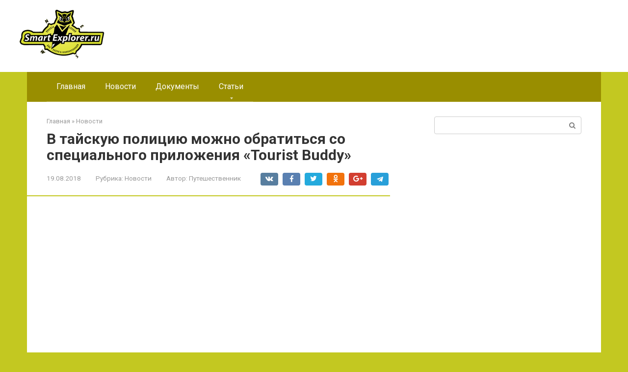

--- FILE ---
content_type: text/html; charset=utf-8
request_url: http://smartexplorer.ru/news/tourist/V-tayskuyu-politsiyu-mozhno-obratitsya-so-spetsialnogo-prilozheniya-Tourist-Buddy-/
body_size: 11260
content:
<!DOCTYPE html>
<html lang="ru-RU">
<head>
  <meta charset="UTF-8">
  <meta name="description" content="В Таиланде создано приложение для смартфонов, позволяющее туристам оперативно обратиться в полицию в случае необходимости – Tourist Buddy">
  <meta name="viewport" content="width=device-width, initial-scale=1">
  <title>В тайскую полицию можно обратиться со специального приложения «Tourist Buddy»</title>
  <link rel="canonical" href="/news/tourist/V-tayskuyu-politsiyu-mozhno-obratitsya-so-spetsialnogo-prilozheniya-Tourist-Buddy-/">
  <meta property="og:locale" content="ru_RU">
  <meta property="og:type" content="article">
  <meta property="og:title" content="В тайскую полицию можно обратиться со специального приложения «Tourist Buddy»">
  <meta property="og:description" content="В Таиланде создано приложение для смартфонов, позволяющее туристам оперативно обратиться в полицию в случае необходимости – Tourist Buddy">
  <meta property="og:url" content="https://smartexplorer.ru/news/tourist/V-tayskuyu-politsiyu-mozhno-obratitsya-so-spetsialnogo-prilozheniya-Tourist-Buddy-/">
  <meta property="og:site_name" content="Клуб ярких впечатлений">
  <meta property="article:section" content="Новости">
  <meta property="article:published_time" content="2018-08-19T00:16:49+03:00">
  <meta property="og:image" content="https://smartexplorer.ru/images/unidentified_women_police.jpg">
  <meta name="twitter:card" content="summary_large_image">
  <meta name="twitter:description" content="В Таиланде создано приложение для смартфонов, позволяющее туристам оперативно обратиться в полицию в случае необходимости – Tourist Buddy">
  <meta name="twitter:title" content="В тайскую полицию можно обратиться со специального приложения «Tourist Buddy»">
  <meta name="twitter:image" content="https://smartexplorer.ru/images/unidentified_women_police.jpg">
  <script type='application/ld+json' class='yoast-schema-graph yoast-schema-graph--main'>
  {"@context":"https://schema.org","@graph":[{"@type":["Person","Organization"],"@id":"https://smartexplorer.ru/#/schema/person/922c92b82635022ca1e967969108bdd0","name":"\u041f\u0443\u0442\u0435\u0448\u0435\u0441\u0442\u0432\u0435\u043d\u043d\u0438\u043a","logo":{"@id":"https://smartexplorer.ru/#personlogo"},"sameAs":[]},{"@type":"WebSite","@id":"https://smartexplorer.ru/#website","url":"https://smartexplorer.ru/","name":"\u041a\u043b\u0443\u0431 \u044f\u0440\u043a\u0438\u0445 \u0432\u043f\u0435\u0447\u0430\u0442\u043b\u0435\u043d\u0438\u0439","publisher":{"@id":"https://smartexplorer.ru/#/schema/person/922c92b82635022ca1e967969108bdd0"},"potentialAction":{"@type":"SearchAction","target":"https://smartexplorer.ru/?s={search_term_string}","query-input":"required name=search_term_string"}},{"@type":"ImageObject","@id":"https://smartexplorer.ru/news/tourist/V-tayskuyu-politsiyu-mozhno-obratitsya-so-spetsialnogo-prilozheniya-Tourist-Buddy-/#primaryimage","url":"/images/unidentified_women_police.jpg"},{"@type":"WebPage","@id":"https://smartexplorer.ru/news/tourist/V-tayskuyu-politsiyu-mozhno-obratitsya-so-spetsialnogo-prilozheniya-Tourist-Buddy-/#webpage","url":"https://smartexplorer.ru/news/tourist/V-tayskuyu-politsiyu-mozhno-obratitsya-so-spetsialnogo-prilozheniya-Tourist-Buddy-/","inLanguage":"ru-RU","name":"\u0412 \u0442\u0430\u0439\u0441\u043a\u0443\u044e \u043f\u043e\u043b\u0438\u0446\u0438\u044e \u043c\u043e\u0436\u043d\u043e \u043e\u0431\u0440\u0430\u0442\u0438\u0442\u044c\u0441\u044f \u0441\u043e \u0441\u043f\u0435\u0446\u0438\u0430\u043b\u044c\u043d\u043e\u0433\u043e \u043f\u0440\u0438\u043b\u043e\u0436\u0435\u043d\u0438\u044f \u00abTourist Buddy\u00bb","isPartOf":{"@id":"https://smartexplorer.ru/#website"},"primaryImageOfPage":{"@id":"https://smartexplorer.ru/news/tourist/V-tayskuyu-politsiyu-mozhno-obratitsya-so-spetsialnogo-prilozheniya-Tourist-Buddy-/#primaryimage"},"datePublished":"2018-08-19T00:16:49+03:00","dateModified":"2018-08-19T00:16:49+03:00","breadcrumb":{"@id":"https://smartexplorer.ru/news/tourist/V-tayskuyu-politsiyu-mozhno-obratitsya-so-spetsialnogo-prilozheniya-Tourist-Buddy-/#breadcrumb"}},{"@type":"BreadcrumbList","@id":"https://smartexplorer.ru/news/tourist/V-tayskuyu-politsiyu-mozhno-obratitsya-so-spetsialnogo-prilozheniya-Tourist-Buddy-/#breadcrumb","itemListElement":[{"@type":"ListItem","position":1,"item":{"@type":"WebPage","@id":"https://smartexplorer.ru/","url":"https://smartexplorer.ru/","name":"\u0413\u043b\u0430\u0432\u043d\u0430\u044f"}},{"@type":"ListItem","position":2,"item":{"@type":"WebPage","@id":"https://smartexplorer.ru/news/","url":"https://smartexplorer.ru/news/","name":"\u041d\u043e\u0432\u043e\u0441\u0442\u0438"}},{"@type":"ListItem","position":3,"item":{"@type":"WebPage","@id":"https://smartexplorer.ru/news/tourist/V-tayskuyu-politsiyu-mozhno-obratitsya-so-spetsialnogo-prilozheniya-Tourist-Buddy-/","url":"https://smartexplorer.ru/news/tourist/V-tayskuyu-politsiyu-mozhno-obratitsya-so-spetsialnogo-prilozheniya-Tourist-Buddy-/","name":"\u0412 \u0442\u0430\u0439\u0441\u043a\u0443\u044e \u043f\u043e\u043b\u0438\u0446\u0438\u044e \u043c\u043e\u0436\u043d\u043e \u043e\u0431\u0440\u0430\u0442\u0438\u0442\u044c\u0441\u044f \u0441\u043e \u0441\u043f\u0435\u0446\u0438\u0430\u043b\u044c\u043d\u043e\u0433\u043e \u043f\u0440\u0438\u043b\u043e\u0436\u0435\u043d\u0438\u044f \u00abTourist Buddy\u00bb"}}]},{"@type":"Article","@id":"https://smartexplorer.ru/news/tourist/V-tayskuyu-politsiyu-mozhno-obratitsya-so-spetsialnogo-prilozheniya-Tourist-Buddy-/#article","isPartOf":{"@id":"https://smartexplorer.ru/news/tourist/V-tayskuyu-politsiyu-mozhno-obratitsya-so-spetsialnogo-prilozheniya-Tourist-Buddy-/#webpage"},"author":{"@id":"https://smartexplorer.ru/#/schema/person/922c92b82635022ca1e967969108bdd0"},"headline":"\u0412 \u0442\u0430\u0439\u0441\u043a\u0443\u044e \u043f\u043e\u043b\u0438\u0446\u0438\u044e \u043c\u043e\u0436\u043d\u043e \u043e\u0431\u0440\u0430\u0442\u0438\u0442\u044c\u0441\u044f \u0441\u043e \u0441\u043f\u0435\u0446\u0438\u0430\u043b\u044c\u043d\u043e\u0433\u043e \u043f\u0440\u0438\u043b\u043e\u0436\u0435\u043d\u0438\u044f \u00abTourist Buddy\u00bb","datePublished":"2018-08-19T00:16:49+03:00","dateModified":"2018-08-19T00:16:49+03:00","commentCount":0,"mainEntityOfPage":{"@id":"https://smartexplorer.ru/news/tourist/V-tayskuyu-politsiyu-mozhno-obratitsya-so-spetsialnogo-prilozheniya-Tourist-Buddy-/#webpage"},"publisher":{"@id":"https://smartexplorer.ru/#/schema/person/922c92b82635022ca1e967969108bdd0"},"image":{"@id":"https://smartexplorer.ru/news/tourist/V-tayskuyu-politsiyu-mozhno-obratitsya-so-spetsialnogo-prilozheniya-Tourist-Buddy-/#primaryimage"},"articleSection":"\u041d\u043e\u0432\u043e\u0441\u0442\u0438"}]}
  </script>
  <link rel='dns-prefetch' href='//fonts.googleapis.com'>
  <link rel='dns-prefetch' href='//s.w.org'>
  <script type="text/javascript">
                        window._wpemojiSettings = {"baseUrl":"https:\/\/s.w.org\/images\/core\/emoji\/12.0.0-1\/72x72\/","ext":".png","svgUrl":"https:\/\/s.w.org\/images\/core\/emoji\/12.0.0-1\/svg\/","svgExt":".svg","source":{"concatemoji":"http:\/\/smartexplorer.ru\/wp-includes\/js\/wp-emoji-release.min.js"}};
                        !function(e,a,t){var n,r,o,i=a.createElement("canvas"),p=i.getContext&&i.getContext("2d");function s(e,t){var a=String.fromCharCode;p.clearRect(0,0,i.width,i.height),p.fillText(a.apply(this,e),0,0);e=i.toDataURL();return p.clearRect(0,0,i.width,i.height),p.fillText(a.apply(this,t),0,0),e===i.toDataURL()}function c(e){var t=a.createElement("script");t.src=e,t.defer=t.type="text/javascript",a.getElementsByTagName("head")[0].appendChild(t)}for(o=Array("flag","emoji"),t.supports={everything:!0,everythingExceptFlag:!0},r=0;r<o.length;r++)t.supports[o[r]]=function(e){if(!p||!p.fillText)return!1;switch(p.textBaseline="top",p.font="600 32px Arial",e){case"flag":return s([127987,65039,8205,9895,65039],[127987,65039,8203,9895,65039])?!1:!s([55356,56826,55356,56819],[55356,56826,8203,55356,56819])&&!s([55356,57332,56128,56423,56128,56418,56128,56421,56128,56430,56128,56423,56128,56447],[55356,57332,8203,56128,56423,8203,56128,56418,8203,56128,56421,8203,56128,56430,8203,56128,56423,8203,56128,56447]);case"emoji":return!s([55357,56424,55356,57342,8205,55358,56605,8205,55357,56424,55356,57340],[55357,56424,55356,57342,8203,55358,56605,8203,55357,56424,55356,57340])}return!1}(o[r]),t.supports.everything=t.supports.everything&&t.supports[o[r]],"flag"!==o[r]&&(t.supports.everythingExceptFlag=t.supports.everythingExceptFlag&&t.supports[o[r]]);t.supports.everythingExceptFlag=t.supports.everythingExceptFlag&&!t.supports.flag,t.DOMReady=!1,t.readyCallback=function(){t.DOMReady=!0},t.supports.everything||(n=function(){t.readyCallback()},a.addEventListener?(a.addEventListener("DOMContentLoaded",n,!1),e.addEventListener("load",n,!1)):(e.attachEvent("onload",n),a.attachEvent("onreadystatechange",function(){"complete"===a.readyState&&t.readyCallback()})),(n=t.source||{}).concatemoji?c(n.concatemoji):n.wpemoji&&n.twemoji&&(c(n.twemoji),c(n.wpemoji)))}(window,document,window._wpemojiSettings);
  </script>
  <style type="text/css">
  img.wp-smiley,
  img.emoji {
        display: inline !important;
        border: none !important;
        box-shadow: none !important;
        height: 1em !important;
        width: 1em !important;
        margin: 0 .07em !important;
        vertical-align: -0.1em !important;
        background: none !important;
        padding: 0 !important;
  }
  </style>
  <link rel='stylesheet' id='wp-block-library-css' href='/wp-includes/css/dist/block-library/style.min.css' type='text/css' media='all'>
  <link rel='stylesheet' id='spu-public-css-css' href='/wp-content/plugins/popups/public/assets/css/public.css' type='text/css' media='all'>
  <link crossorigin="anonymous" rel='stylesheet' id='google-fonts-css' href='https://fonts.googleapis.com/css?family=Roboto%3A400%2C400i%2C700&#038;subset=cyrillic&#038;ver=5.3.15' type='text/css' media='all'>
  <link rel='stylesheet' id='root-style-css' href='/wp-content/themes/root/css/style.min.css' type='text/css' media='all'>
  <script type='text/javascript' src='/wp-includes/js/jquery/jquery.js?ver=1.12.4-wp'></script>
  <script type='text/javascript' src='/wp-includes/js/jquery/jquery-migrate.min.js'></script>
  <link rel='https://api.w.org/' href='/wp-json/'>
  <link rel="alternate" type="application/json+oembed" href="/wp-json/oembed/1.0/embed?url=http%3A%2F%2Fsmartexplorer.ru%2Fnews%2Ftourist%2FV-tayskuyu-politsiyu-mozhno-obratitsya-so-spetsialnogo-prilozheniya-Tourist-Buddy-%2F">
  <link rel="alternate" type="text/xml+oembed" href="/wp-json/oembed/1.0/embed?url=http%3A%2F%2Fsmartexplorer.ru%2Fnews%2Ftourist%2FV-tayskuyu-politsiyu-mozhno-obratitsya-so-spetsialnogo-prilozheniya-Tourist-Buddy-%2F&#038;format=xml">
  <style type="text/css" media="screen">
        .g { margin:0px; padding:0px; overflow:hidden; line-height:1; zoom:1; }
        .g img { height:auto; }
        .g-col { position:relative; float:left; }
        .g-col:first-child { margin-left: 0; }
        .g-col:last-child { margin-right: 0; }
        @media only screen and (max-width: 480px) {
                .g-col, .g-dyn, .g-single { width:100%; margin-left:0; margin-right:0; }
        }
  </style>
  <style>
  @media (min-width: 768px) {.site-header { background-repeat: repeat; }}@media (min-width: 768px) {.site-header { background-position: center center; }}.page-separator, .pagination .current, .pagination a.page-numbers:hover, .entry-content ul li:before, .btn, .comment-respond .form-submit input, .mob-hamburger span, .page-links__item { background-color: #c3c821;}.spoiler-box, .entry-content ol li:before, .mob-hamburger, .inp:focus, .search-form__text:focus, .entry-content blockquote { border-color: #c3c821;}.entry-content blockquote:before, .spoiler-box__title:after { color: #c3c821;}a, .spanlink, .comment-reply-link, .pseudo-link, .root-pseudo-link { color: #998e00;}a:hover, a:focus, a:active, .spanlink:hover, .comment-reply-link:hover, .pseudo-link:hover { color: #e66212;}body { color: #333333;}.site-title, .site-title a { color: #5a80b1;}.main-navigation, .footer-navigation, .main-navigation ul li .sub-menu, .footer-navigation ul li .sub-menu { background-color: #998e00;}.main-navigation ul li a, .main-navigation ul li .removed-link, .footer-navigation ul li a, .footer-navigation ul li .removed-link { color: #ffffff;}body { font-family: "Roboto", Arial, "Helvetica Neue", Helvetica, Arial, sans-serif; }.entry-content h1, .entry-content h2, .entry-content h3, .entry-content h4, .entry-content h5, .entry-content h6, .entry-image__title h1, .entry-title { font-family: "Roboto", Arial, "Helvetica Neue", Helvetica, Arial, sans-serif; }@media (min-width: 576px) { body { font-size: 16px;} }@media (min-width: 576px) { body { line-height: 1.5;} }.scrolltop { background-color: #cccccc;}.scrolltop:after { color: #ffffff;}.scrolltop { width: 50px;}.scrolltop { height: 50px;}.scrolltop:after { content: "\f102"; }@media (max-width: 767px) { .scrolltop { display: none !important;} }
  </style>
  <style type="text/css" id="custom-background-css">
  body.custom-background { background-color: #c3c821; }
  </style>
  <link rel="amphtml" href="/news/tourist/V-tayskuyu-politsiyu-mozhno-obratitsya-so-spetsialnogo-prilozheniya-Tourist-Buddy-/amp/">
  <script type="text/javascript">
  jQuery(document).ready(function(){
  if(jQuery.fn.gslider) {
  }
  });
  </script>
  <link rel="icon" type="image/png" href="/favicon.ico">
<!-- Yandex.Metrika counter -->
<script type="text/javascript" >
   (function(m,e,t,r,i,k,a){m[i]=m[i]||function(){(m[i].a=m[i].a||[]).push(arguments)};
   m[i].l=1*new Date();
   for (var j = 0; j < document.scripts.length; j++) {if (document.scripts[j].src === r) { return; }}
   k=e.createElement(t),a=e.getElementsByTagName(t)[0],k.async=1,k.src=r,a.parentNode.insertBefore(k,a)})
   (window, document, "script", "https://mc.yandex.ru/metrika/tag.js", "ym");

   ym(96057019, "init", {
        clickmap:true,
        trackLinks:true,
        accurateTrackBounce:true,
        webvisor:true
   });
</script>
<noscript><div><img src="https://mc.yandex.ru/watch/96057019" style="position:absolute; left:-9999px;" alt="" /></div></noscript>
<!-- /Yandex.Metrika counter --></head>
<body class="post-template-default single single-post postid-433 single-format-standard custom-background">
  <div id="page" class="site">
    <a class="skip-link screen-reader-text" href="#main">Перейти к контенту</a>
    <header id="masthead" class="site-header" itemscope itemtype="http://schema.org/WPHeader">
      <div class="site-header-inner">
        <div class="site-branding">
          <div class="site-logotype">
            <a href="/"><img src="/wp-content/uploads/2018/07/SE-logo-yellow.png" alt="Клуб ярких впечатлений"></a>
          </div>
        </div>
        <div class="top-menu"></div>
        <div style="padding-top:10px;padding-right:80px">
          <div class="g g-1">
            <div class="g-single a-4">
              <ins class="adsbygoogle" style="display:block" data-ad-client="ca-pub-2699526185949821" data-ad-slot="6607981391" data-ad-format="auto" data-full-width-responsive="true"></ins> 
              <script>


              (adsbygoogle = window.adsbygoogle || []).push({});
              </script>
            </div>
          </div>
        </div>
        <div class="mob-hamburger">
          <span></span>
        </div>
      </div>
    </header>
    <nav id="site-navigation" class="main-navigation container">
      <div class="main-navigation-inner">
        <div class="menu-%d0%b2%d0%b5%d1%80%d1%85%d0%bd%d0%b5%d0%b5-%d0%bc%d0%b5%d0%bd%d1%8e-container">
          <ul id="header_menu" class="menu">
            <li id="menu-item-8" class="menu-item menu-item-type-custom menu-item-object-custom menu-item-home menu-item-8">
              <a href="/">Главная</a>
            </li>
            <li id="menu-item-2131" class="menu-item menu-item-type-taxonomy menu-item-object-category current-post-ancestor current-menu-parent current-post-parent menu-item-2131">
              <a href="/news/">Новости</a>
            </li>
            <li id="menu-item-2135" class="menu-item menu-item-type-taxonomy menu-item-object-category menu-item-2135">
              <a href="/articles/documents/">Документы</a>
            </li>
            <li id="menu-item-7" class="menu-item menu-item-type-taxonomy menu-item-object-category menu-item-has-children menu-item-7">
              <a href="/articles/">Статьи</a>
              <ul class="sub-menu">
                <li id="menu-item-2132" class="menu-item menu-item-type-taxonomy menu-item-object-category menu-item-2132">
                  <a href="/articles/azimut/">Азимут</a>
                </li>
                <li id="menu-item-2133" class="menu-item menu-item-type-taxonomy menu-item-object-category menu-item-2133">
                  <a href="/articles/arm/">Арсенал</a>
                </li>
                <li id="menu-item-2134" class="menu-item menu-item-type-taxonomy menu-item-object-category menu-item-2134">
                  <a href="/articles/vintage/">Винтаж</a>
                </li>
                <li id="menu-item-2136" class="menu-item menu-item-type-taxonomy menu-item-object-category menu-item-2136">
                  <a href="/articles/cars/">Железный конь</a>
                </li>
                <li id="menu-item-2137" class="menu-item menu-item-type-taxonomy menu-item-object-category menu-item-2137">
                  <a href="/articles/zakidyvaem-udochki/">Закидываем удочки</a>
                </li>
                <li id="menu-item-2138" class="menu-item menu-item-type-taxonomy menu-item-object-category menu-item-2138">
                  <a href="/articles/zverskoe/">Зверское</a>
                </li>
                <li id="menu-item-2139" class="menu-item menu-item-type-taxonomy menu-item-object-category menu-item-2139">
                  <a href="/articles/story/">Из первых уст</a>
                </li>
                <li id="menu-item-2140" class="menu-item menu-item-type-taxonomy menu-item-object-category menu-item-2140">
                  <a href="/articles/food/">О еде – со вкусом</a>
                </li>
                <li id="menu-item-2141" class="menu-item menu-item-type-taxonomy menu-item-object-category menu-item-2141">
                  <a href="/articles/obzh/">ОБЖ</a>
                </li>
                <li id="menu-item-2142" class="menu-item menu-item-type-taxonomy menu-item-object-category menu-item-2142">
                  <a href="/articles/children/">Отдых с детьми</a>
                </li>
                <li id="menu-item-2143" class="menu-item menu-item-type-taxonomy menu-item-object-category menu-item-2143">
                  <a href="/articles/hunting/">Охота</a>
                </li>
                <li id="menu-item-2144" class="menu-item menu-item-type-taxonomy menu-item-object-category menu-item-2144">
                  <a href="/articles/pmzh/">ПМЖ</a>
                </li>
                <li id="menu-item-2145" class="menu-item menu-item-type-taxonomy menu-item-object-category menu-item-2145">
                  <a href="/articles/v-senegale/">Секретные материалы</a>
                </li>
                <li id="menu-item-2146" class="menu-item menu-item-type-taxonomy menu-item-object-category menu-item-2146">
                  <a href="/articles/extrim/">Экстрим</a>
                </li>
                <li id="menu-item-2147" class="menu-item menu-item-type-taxonomy menu-item-object-category menu-item-2147">
                  <a href="/articles/effekt-neo/">Эффект неожиданности</a>
                </li>
              </ul>
            </li>
          </ul>
        </div>
      </div>
    </nav>
    <div id="content" class="site-content container">
      <div itemscope itemtype="http://schema.org/Article">
        <div id="primary" class="content-area">
          <main id="main" class="site-main">
            <div class="breadcrumb" id="breadcrumbs">
              <span><span><a href="/">Главная</a> » <span><a href="/news/">Новости</a></span></span></span>
            </div>
            <article id="post-433" class="post-433 post type-post status-publish format-standard hentry category-news">
              <header class="entry-header">
                <h1 class="entry-title" itemprop="headline">В тайскую полицию можно обратиться со специального приложения «Tourist Buddy»</h1>
                <div class="entry-meta">
                  <span class="entry-date"><time itemprop="datePublished" datetime="2018-08-19">19.08.2018</time></span><span class="entry-category"><span class="hidden-xs">Рубрика:</span> <a href="/news/" itemprop="articleSection">Новости</a></span><span class="entry-author"><span class="hidden-xs">Автор:</span> <span itemprop="author">Путешественник</span></span> <span class="b-share b-share--small"><span class="b-share__ico b-share__vk js-share-link" data-uri="http://vk.com/share.php?url=http%3A%2F%2Fsmartexplorer.ru%2Fnews%2Ftourist%2FV-tayskuyu-politsiyu-mozhno-obratitsya-so-spetsialnogo-prilozheniya-Tourist-Buddy-%2F"></span> <span class="b-share__ico b-share__fb js-share-link" data-uri="http://www.facebook.com/sharer.php?u=http%3A%2F%2Fsmartexplorer.ru%2Fnews%2Ftourist%2FV-tayskuyu-politsiyu-mozhno-obratitsya-so-spetsialnogo-prilozheniya-Tourist-Buddy-%2F"></span> <span class="b-share__ico b-share__tw js-share-link" data-uri="http://twitter.com/share?text=%D0%92+%D1%82%D0%B0%D0%B9%D1%81%D0%BA%D1%83%D1%8E+%D0%BF%D0%BE%D0%BB%D0%B8%D1%86%D0%B8%D1%8E+%D0%BC%D0%BE%D0%B6%D0%BD%D0%BE+%D0%BE%D0%B1%D1%80%D0%B0%D1%82%D0%B8%D1%82%D1%8C%D1%81%D1%8F+%D1%81%D0%BE+%D1%81%D0%BF%D0%B5%D1%86%D0%B8%D0%B0%D0%BB%D1%8C%D0%BD%D0%BE%D0%B3%D0%BE+%D0%BF%D1%80%D0%B8%D0%BB%D0%BE%D0%B6%D0%B5%D0%BD%D0%B8%D1%8F+%C2%ABTourist+Buddy%C2%BB&url=http%3A%2F%2Fsmartexplorer.ru%2Fnews%2Ftourist%2FV-tayskuyu-politsiyu-mozhno-obratitsya-so-spetsialnogo-prilozheniya-Tourist-Buddy-%2F"></span> <span class="b-share__ico b-share__ok js-share-link" data-uri="https://connect.ok.ru/dk?st.cmd=WidgetSharePreview&service=odnoklassniki&st.shareUrl=http%3A%2F%2Fsmartexplorer.ru%2Fnews%2Ftourist%2FV-tayskuyu-politsiyu-mozhno-obratitsya-so-spetsialnogo-prilozheniya-Tourist-Buddy-%2F"></span> <span class="b-share__ico b-share__gp js-share-link" data-uri="https://plus.google.com/share?url=http%3A%2F%2Fsmartexplorer.ru%2Fnews%2Ftourist%2FV-tayskuyu-politsiyu-mozhno-obratitsya-so-spetsialnogo-prilozheniya-Tourist-Buddy-%2F"></span> <span class="b-share__ico b-share__whatsapp js-share-link js-share-link-no-window" data-uri="whatsapp://send?text=%D0%92+%D1%82%D0%B0%D0%B9%D1%81%D0%BA%D1%83%D1%8E+%D0%BF%D0%BE%D0%BB%D0%B8%D1%86%D0%B8%D1%8E+%D0%BC%D0%BE%D0%B6%D0%BD%D0%BE+%D0%BE%D0%B1%D1%80%D0%B0%D1%82%D0%B8%D1%82%D1%8C%D1%81%D1%8F+%D1%81%D0%BE+%D1%81%D0%BF%D0%B5%D1%86%D0%B8%D0%B0%D0%BB%D1%8C%D0%BD%D0%BE%D0%B3%D0%BE+%D0%BF%D1%80%D0%B8%D0%BB%D0%BE%D0%B6%D0%B5%D0%BD%D0%B8%D1%8F+%C2%ABTourist+Buddy%C2%BB%20http%3A%2F%2Fsmartexplorer.ru%2Fnews%2Ftourist%2FV-tayskuyu-politsiyu-mozhno-obratitsya-so-spetsialnogo-prilozheniya-Tourist-Buddy-%2F"></span> <span class="b-share__ico b-share__viber js-share-link js-share-link-no-window" data-uri="viber://forward?text=%D0%92+%D1%82%D0%B0%D0%B9%D1%81%D0%BA%D1%83%D1%8E+%D0%BF%D0%BE%D0%BB%D0%B8%D1%86%D0%B8%D1%8E+%D0%BC%D0%BE%D0%B6%D0%BD%D0%BE+%D0%BE%D0%B1%D1%80%D0%B0%D1%82%D0%B8%D1%82%D1%8C%D1%81%D1%8F+%D1%81%D0%BE+%D1%81%D0%BF%D0%B5%D1%86%D0%B8%D0%B0%D0%BB%D1%8C%D0%BD%D0%BE%D0%B3%D0%BE+%D0%BF%D1%80%D0%B8%D0%BB%D0%BE%D0%B6%D0%B5%D0%BD%D0%B8%D1%8F+%C2%ABTourist+Buddy%C2%BB%20http%3A%2F%2Fsmartexplorer.ru%2Fnews%2Ftourist%2FV-tayskuyu-politsiyu-mozhno-obratitsya-so-spetsialnogo-prilozheniya-Tourist-Buddy-%2F"></span> <span class="b-share__ico b-share__telegram js-share-link js-share-link-no-window" data-uri="https://telegram.me/share/url?url=http%3A%2F%2Fsmartexplorer.ru%2Fnews%2Ftourist%2FV-tayskuyu-politsiyu-mozhno-obratitsya-so-spetsialnogo-prilozheniya-Tourist-Buddy-%2F&text=%D0%92+%D1%82%D0%B0%D0%B9%D1%81%D0%BA%D1%83%D1%8E+%D0%BF%D0%BE%D0%BB%D0%B8%D1%86%D0%B8%D1%8E+%D0%BC%D0%BE%D0%B6%D0%BD%D0%BE+%D0%BE%D0%B1%D1%80%D0%B0%D1%82%D0%B8%D1%82%D1%8C%D1%81%D1%8F+%D1%81%D0%BE+%D1%81%D0%BF%D0%B5%D1%86%D0%B8%D0%B0%D0%BB%D1%8C%D0%BD%D0%BE%D0%B3%D0%BE+%D0%BF%D1%80%D0%B8%D0%BB%D0%BE%D0%B6%D0%B5%D0%BD%D0%B8%D1%8F+%C2%ABTourist+Buddy%C2%BB"></span></span>
                </div>
              </header>
              <div class="page-separator"></div>
              <div class="entry-content" itemprop="articleBody">
                <div style="float:none;margin:10px 0 10px 0;text-align:center;">
                  <div class="g g-2">
                    <div class="g-single a-6">
                      <ins class="adsbygoogle" style="display:inline-block;width:336px;height:280px" data-ad-client="ca-pub-2699526185949821" data-ad-slot="8715187219"></ins> 
                      <script>


                      (adsbygoogle = window.adsbygoogle || []).push({});
                      </script>
                    </div>
                  </div>
                </div>
                <div style="clear:both"></div>
                <p><span itemprop="image" itemscope itemtype="https://schema.org/ImageObject"><img itemprop="url image" class="detail_picture" border="0" src="/images/unidentified_women_police.jpg" width="800" height="342" alt="В тайскую полицию можно обратиться со специального приложения «Tourist Buddy» " title="В тайскую полицию можно обратиться со специального приложения «Tourist Buddy» ">
                <meta itemprop="width" content="800">
                <meta itemprop="height" content="342"></span></p>
                <p><b>В Таиланде создано приложение для смартфонов, позволяющее туристам оперативно обратиться в полицию в случае необходимости – Tourist Buddy.</b></p>
                <p>Приложение могут бесплатно скачать владельцы устройств Apple. В ближайшее время будут запущены версии для других популярных операционных систем.</p>
                <div style="float:none;margin:10px 0 10px 0;text-align:center;">
                  <div class="g g-3">
                    <div class="g-single a-10">
                      <div id="yandex_rtb_R-A-290842-1"></div>
                    </div>
                  </div>
                </div>
                <div style="clear:both"></div>
                <p>Программа позволяет иностранцу мгновенно связаться с туристической полицией, сообщив сотрудникам ведомства свое местонахождение.</p>
                <p>Кроме того, в архиве приложения содержится подборка полезной информации, включая расположение полицейских участков на карте и список самых необходимых телефонов.</p>
                <p>В Бангкоке уже были случаи, когда туристы сообщали о преступлениях через Tourist Buddy, и полиция оперативно задерживала злоумышленников.</p>
                <div style="float:none;margin:10px 0 10px 0;text-align:center;">
                  <div class="g g-4">
                    <div class="g-single a-13">
                      <div id="yandex_rtb_R-A-290843-1"></div>
                    </div>
                  </div>
                </div>
                <div style="clear:both"></div>
                <div style="font-size:0px;height:0px;line-height:0px;margin:0;padding:0;clear:both"></div>
                <p></p>
              </div>
            </article>
            <div class="entry-footer"></div>
            <div class="b-share b-share--post">
              <div class="b-share__title">
                Понравилась статья? Поделиться с друзьями:
              </div><span class="b-share__ico b-share__vk js-share-link" data-uri="http://vk.com/share.php?url=http%3A%2F%2Fsmartexplorer.ru%2Fnews%2Ftourist%2FV-tayskuyu-politsiyu-mozhno-obratitsya-so-spetsialnogo-prilozheniya-Tourist-Buddy-%2F"></span> <span class="b-share__ico b-share__fb js-share-link" data-uri="http://www.facebook.com/sharer.php?u=http%3A%2F%2Fsmartexplorer.ru%2Fnews%2Ftourist%2FV-tayskuyu-politsiyu-mozhno-obratitsya-so-spetsialnogo-prilozheniya-Tourist-Buddy-%2F"></span> <span class="b-share__ico b-share__tw js-share-link" data-uri="http://twitter.com/share?text=%D0%92+%D1%82%D0%B0%D0%B9%D1%81%D0%BA%D1%83%D1%8E+%D0%BF%D0%BE%D0%BB%D0%B8%D1%86%D0%B8%D1%8E+%D0%BC%D0%BE%D0%B6%D0%BD%D0%BE+%D0%BE%D0%B1%D1%80%D0%B0%D1%82%D0%B8%D1%82%D1%8C%D1%81%D1%8F+%D1%81%D0%BE+%D1%81%D0%BF%D0%B5%D1%86%D0%B8%D0%B0%D0%BB%D1%8C%D0%BD%D0%BE%D0%B3%D0%BE+%D0%BF%D1%80%D0%B8%D0%BB%D0%BE%D0%B6%D0%B5%D0%BD%D0%B8%D1%8F+%C2%ABTourist+Buddy%C2%BB&url=http%3A%2F%2Fsmartexplorer.ru%2Fnews%2Ftourist%2FV-tayskuyu-politsiyu-mozhno-obratitsya-so-spetsialnogo-prilozheniya-Tourist-Buddy-%2F"></span> <span class="b-share__ico b-share__ok js-share-link" data-uri="https://connect.ok.ru/dk?st.cmd=WidgetSharePreview&service=odnoklassniki&st.shareUrl=http%3A%2F%2Fsmartexplorer.ru%2Fnews%2Ftourist%2FV-tayskuyu-politsiyu-mozhno-obratitsya-so-spetsialnogo-prilozheniya-Tourist-Buddy-%2F"></span> <span class="b-share__ico b-share__gp js-share-link" data-uri="https://plus.google.com/share?url=http%3A%2F%2Fsmartexplorer.ru%2Fnews%2Ftourist%2FV-tayskuyu-politsiyu-mozhno-obratitsya-so-spetsialnogo-prilozheniya-Tourist-Buddy-%2F"></span> <span class="b-share__ico b-share__whatsapp js-share-link js-share-link-no-window" data-uri="whatsapp://send?text=%D0%92+%D1%82%D0%B0%D0%B9%D1%81%D0%BA%D1%83%D1%8E+%D0%BF%D0%BE%D0%BB%D0%B8%D1%86%D0%B8%D1%8E+%D0%BC%D0%BE%D0%B6%D0%BD%D0%BE+%D0%BE%D0%B1%D1%80%D0%B0%D1%82%D0%B8%D1%82%D1%8C%D1%81%D1%8F+%D1%81%D0%BE+%D1%81%D0%BF%D0%B5%D1%86%D0%B8%D0%B0%D0%BB%D1%8C%D0%BD%D0%BE%D0%B3%D0%BE+%D0%BF%D1%80%D0%B8%D0%BB%D0%BE%D0%B6%D0%B5%D0%BD%D0%B8%D1%8F+%C2%ABTourist+Buddy%C2%BB%20http%3A%2F%2Fsmartexplorer.ru%2Fnews%2Ftourist%2FV-tayskuyu-politsiyu-mozhno-obratitsya-so-spetsialnogo-prilozheniya-Tourist-Buddy-%2F"></span> <span class="b-share__ico b-share__viber js-share-link js-share-link-no-window" data-uri="viber://forward?text=%D0%92+%D1%82%D0%B0%D0%B9%D1%81%D0%BA%D1%83%D1%8E+%D0%BF%D0%BE%D0%BB%D0%B8%D1%86%D0%B8%D1%8E+%D0%BC%D0%BE%D0%B6%D0%BD%D0%BE+%D0%BE%D0%B1%D1%80%D0%B0%D1%82%D0%B8%D1%82%D1%8C%D1%81%D1%8F+%D1%81%D0%BE+%D1%81%D0%BF%D0%B5%D1%86%D0%B8%D0%B0%D0%BB%D1%8C%D0%BD%D0%BE%D0%B3%D0%BE+%D0%BF%D1%80%D0%B8%D0%BB%D0%BE%D0%B6%D0%B5%D0%BD%D0%B8%D1%8F+%C2%ABTourist+Buddy%C2%BB%20http%3A%2F%2Fsmartexplorer.ru%2Fnews%2Ftourist%2FV-tayskuyu-politsiyu-mozhno-obratitsya-so-spetsialnogo-prilozheniya-Tourist-Buddy-%2F"></span> <span class="b-share__ico b-share__telegram js-share-link js-share-link-no-window" data-uri="https://telegram.me/share/url?url=http%3A%2F%2Fsmartexplorer.ru%2Fnews%2Ftourist%2FV-tayskuyu-politsiyu-mozhno-obratitsya-so-spetsialnogo-prilozheniya-Tourist-Buddy-%2F&text=%D0%92+%D1%82%D0%B0%D0%B9%D1%81%D0%BA%D1%83%D1%8E+%D0%BF%D0%BE%D0%BB%D0%B8%D1%86%D0%B8%D1%8E+%D0%BC%D0%BE%D0%B6%D0%BD%D0%BE+%D0%BE%D0%B1%D1%80%D0%B0%D1%82%D0%B8%D1%82%D1%8C%D1%81%D1%8F+%D1%81%D0%BE+%D1%81%D0%BF%D0%B5%D1%86%D0%B8%D0%B0%D0%BB%D1%8C%D0%BD%D0%BE%D0%B3%D0%BE+%D0%BF%D1%80%D0%B8%D0%BB%D0%BE%D0%B6%D0%B5%D0%BD%D0%B8%D1%8F+%C2%ABTourist+Buddy%C2%BB"></span>
            </div>
            <div class="b-related">
              <div class="b-related__header">
                <span>Вам также может быть интересно</span>
              </div>
              <div class="b-related__items">
                <article id="post-800" class="post-card post-800 post type-post status-publish format-standard hentry category-news" itemscope itemtype="http://schema.org/BlogPosting">
                  <div class="post-card__image">
                    <a href="/news/tourist/Sakhalin-Mezhdunarodnyy-gornolyzhnyy-kompleks-Gornyy-vozdukh-budet-otkryt-k-2018-godu/"></a>
                  </div>
                  <header class="entry-header">
                    <div class="entry-title" itemprop="name">
                      <a href="/news/tourist/Sakhalin-Mezhdunarodnyy-gornolyzhnyy-kompleks-Gornyy-vozdukh-budet-otkryt-k-2018-godu/" rel="bookmark" itemprop="url"><span itemprop="headline">Сахалин: Международный горнолыжный комплекс «Горный воздух» будет открыт к 2018 году</span></a>
                    </div>
                  </header>
                  <div class="post-card__content" itemprop="articleBody">
                    Правительство Сахалинской области к 2018 году намерено построить на острове крупный международный горнолыжный комплекс «Горный...
                  </div>
                  <meta itemprop="author" content="Путешественник">
                  <meta itemscope itemprop="mainEntityOfPage" itemtype="https://schema.org/WebPage" itemid="https://smartexplorer.ru/news/tourist/Sakhalin-Mezhdunarodnyy-gornolyzhnyy-kompleks-Gornyy-vozdukh-budet-otkryt-k-2018-godu/">
                  <meta itemprop="dateModified" content="2018-08-19">
                  <meta itemprop="datePublished" content="2018-08-19T03:19:11+03:00">
                </article>
                <article id="post-678" class="post-card post-678 post type-post status-publish format-standard hentry category-news" itemscope itemtype="http://schema.org/BlogPosting">
                  <div class="post-card__image">
                    <a href="/news/tourist/MCHS-Rossii-usililo-kontrol-nad-yuzhnymi-turisticheskimi-marshrutami/"></a>
                  </div>
                  <header class="entry-header">
                    <div class="entry-title" itemprop="name">
                      <a href="/news/tourist/MCHS-Rossii-usililo-kontrol-nad-yuzhnymi-turisticheskimi-marshrutami/" rel="bookmark" itemprop="url"><span itemprop="headline">МЧС России усилило контроль над южными туристическими маршрутами</span></a>
                    </div>
                  </header>
                  <div class="post-card__content" itemprop="articleBody">
                    МЧС России усилило контроль над некоторыми маршрутами в Южном Федеральном округе. Дополнительные спасательные посты для...
                  </div>
                  <meta itemprop="author" content="Путешественник">
                  <meta itemscope itemprop="mainEntityOfPage" itemtype="https://schema.org/WebPage" itemid="https://smartexplorer.ru/news/tourist/MCHS-Rossii-usililo-kontrol-nad-yuzhnymi-turisticheskimi-marshrutami/">
                  <meta itemprop="dateModified" content="2018-08-19">
                  <meta itemprop="datePublished" content="2018-08-19T03:19:11+03:00">
                </article>
                <article id="post-551" class="post-card post-551 post type-post status-publish format-standard hentry category-news" itemscope itemtype="http://schema.org/BlogPosting">
                  <div class="post-card__image">
                    <a href="/news/tourist/Frantsiya-Iz-za-zabastovki-letchikov-otmeneno-okolo-1800-reysov/"></a>
                  </div>
                  <header class="entry-header">
                    <div class="entry-title" itemprop="name">
                      <a href="/news/tourist/Frantsiya-Iz-za-zabastovki-letchikov-otmeneno-okolo-1800-reysov/" rel="bookmark" itemprop="url"><span itemprop="headline">Франция: Из-за забастовки летчиков отменено около 1800 рейсов</span></a>
                    </div>
                  </header>
                  <div class="post-card__content" itemprop="articleBody">
                    Забастовка членов нескольких профсоюзов, защищающих интересы сотрудников гражданской авиации во Франции, привела к отмене...
                  </div>
                  <meta itemprop="author" content="Путешественник">
                  <meta itemscope itemprop="mainEntityOfPage" itemtype="https://schema.org/WebPage" itemid="https://smartexplorer.ru/news/tourist/Frantsiya-Iz-za-zabastovki-letchikov-otmeneno-okolo-1800-reysov/">
                  <meta itemprop="dateModified" content="2018-08-19">
                  <meta itemprop="datePublished" content="2018-08-19T03:19:11+03:00">
                </article>
                <article id="post-791" class="post-card post-791 post type-post status-publish format-standard hentry category-news" itemscope itemtype="http://schema.org/BlogPosting">
                  <div class="post-card__image">
                    <a href="/news/tourist/Rossiya-V-zagranpasporta-budut-vnosit-otpechatki-paltsev/"></a>
                  </div>
                  <header class="entry-header">
                    <div class="entry-title" itemprop="name">
                      <a href="/news/tourist/Rossiya-V-zagranpasporta-budut-vnosit-otpechatki-paltsev/" rel="bookmark" itemprop="url"><span itemprop="headline">Россия: В загранпаспорта будут вносить отпечатки пальцев</span></a>
                    </div>
                  </header>
                  <div class="post-card__content" itemprop="articleBody">
                    Правительственная комиссия по законопроектной деятельности одобрила законопроект, предполагающий внесение в загранпаспорт с...
                  </div>
                  <meta itemprop="author" content="Путешественник">
                  <meta itemscope itemprop="mainEntityOfPage" itemtype="https://schema.org/WebPage" itemid="https://smartexplorer.ru/news/tourist/Rossiya-V-zagranpasporta-budut-vnosit-otpechatki-paltsev/">
                  <meta itemprop="dateModified" content="2018-08-19">
                  <meta itemprop="datePublished" content="2018-08-19T03:19:11+03:00">
                </article>
                <article id="post-823" class="post-card post-823 post type-post status-publish format-standard hentry category-news" itemscope itemtype="http://schema.org/BlogPosting">
                  <div class="post-card__image">
                    <a href="/news/tourist/YUnye-dinamovtsy-pokoriteli-Severnogo-polyusa-delyatsya-vpechatleniyami/"></a>
                  </div>
                  <header class="entry-header">
                    <div class="entry-title" itemprop="name">
                      <a href="/news/tourist/YUnye-dinamovtsy-pokoriteli-Severnogo-polyusa-delyatsya-vpechatleniyami/" rel="bookmark" itemprop="url"><span itemprop="headline">Юные динамовцы, покорители Северного полюса, делятся впечатлениями</span></a>
                    </div>
                  </header>
                  <div class="post-card__content" itemprop="articleBody">
                    Ребята, покорившие Северный полюс, встретились с журналистами и рассказали обо всех самых ярких впечатлениях. Как уже писал...
                  </div>
                  <meta itemprop="author" content="Путешественник">
                  <meta itemscope itemprop="mainEntityOfPage" itemtype="https://schema.org/WebPage" itemid="https://smartexplorer.ru/news/tourist/YUnye-dinamovtsy-pokoriteli-Severnogo-polyusa-delyatsya-vpechatleniyami/">
                  <meta itemprop="dateModified" content="2018-09-06">
                  <meta itemprop="datePublished" content="2018-08-19T03:19:11+03:00">
                </article>
                <article id="post-951" class="post-card post-951 post type-post status-publish format-standard hentry category-news" itemscope itemtype="http://schema.org/BlogPosting">
                  <div class="post-card__image">
                    <a href="/news/tourist/V-emirate-Ras-el-KHayma-vvoditsya-zapret-na-neprilichnye-plavki-i-bikini/"></a>
                  </div>
                  <header class="entry-header">
                    <div class="entry-title" itemprop="name">
                      <a href="/news/tourist/V-emirate-Ras-el-KHayma-vvoditsya-zapret-na-neprilichnye-plavki-i-bikini/" rel="bookmark" itemprop="url"><span itemprop="headline">В эмирате Рас-эль-Хайма вводится запрет на «неприличные» плавки и бикини</span></a>
                    </div>
                  </header>
                  <div class="post-card__content" itemprop="articleBody">
                    Туристам, собирающимся на отдых в ОАЭ, придется отныне быть вдвойне осмотрительными. Полиция эмирата Рас-эль-Хайма призвала...
                  </div>
                  <meta itemprop="author" content="Путешественник">
                  <meta itemscope itemprop="mainEntityOfPage" itemtype="https://schema.org/WebPage" itemid="https://smartexplorer.ru/news/tourist/V-emirate-Ras-el-KHayma-vvoditsya-zapret-na-neprilichnye-plavki-i-bikini/">
                  <meta itemprop="dateModified" content="2018-08-19">
                  <meta itemprop="datePublished" content="2018-08-19T03:19:11+03:00">
                </article>
              </div>
            </div>
            <meta itemscope itemprop="mainEntityOfPage" itemtype="https://schema.org/WebPage" itemid="https://smartexplorer.ru/news/tourist/V-tayskuyu-politsiyu-mozhno-obratitsya-so-spetsialnogo-prilozheniya-Tourist-Buddy-/">
            <meta itemprop="dateModified" content="2018-08-19">
            <meta itemprop="datePublished" content="2018-08-19T03:16:49+03:00">
            <div id="comments" class="comments-area">
              <div id="respond" class="comment-respond">
                <div id="reply-title" class="comment-reply-title">
                  Добавить комментарий <small><a rel="nofollow" id="cancel-comment-reply-link" href="/news/tourist/V-tayskuyu-politsiyu-mozhno-obratitsya-so-spetsialnogo-prilozheniya-Tourist-Buddy-/#respond" style="display:none;">Отменить ответ</a></small>
                </div>
                <form action="https://smartexplorer.ru/wp-comments-post.php" method="post" id="commentform" class="comment-form" novalidate="" name="commentform">
                  <p class="comment-form-author"><label for="author">Имя <span class="required">*</span></label> <input id="author" name="author" type="text" value="" size="30" maxlength="245" required='required'></p>
                  <p class="comment-form-email"><label for="email">Email <span class="required">*</span></label> <input id="email" name="email" type="email" value="" size="30" maxlength="100" required='required'></p>
                  <p class="comment-form-url"><label for="url">Сайт</label> <input id="url" name="url" type="url" value="" size="30" maxlength="200"></p>
                  <p class="comment-form-comment"><label for="comment">Комментарий</label> 
                  <textarea id="comment" name="comment" cols="45" rows="8" maxlength="65525" required="required"></textarea></p>
                  <div class="comment-smiles js-comment-smiles"><img src="/wp-content/themes/root/images/smilies/wink.png" alt=";-)"> <img src="/wp-content/themes/root/images/smilies/neutral.png" alt=":|"> <img src="/wp-content/themes/root/images/smilies/mad.png" alt=":x"> <img src="/wp-content/themes/root/images/smilies/twisted.png" alt=":twisted:"> <img src="/wp-content/themes/root/images/smilies/smile.png" alt=":smile:"> <img src="/wp-content/themes/root/images/smilies/eek.png" alt=":shock:"> <img src="/wp-content/themes/root/images/smilies/sad.png" alt=":sad:"> <img src="/wp-content/themes/root/images/smilies/rolleyes.png" alt=":roll:"> <img src="/wp-content/themes/root/images/smilies/razz.png" alt=":razz:"> <img src="/wp-content/themes/root/images/smilies/redface.png" alt=":oops:"> <img src="/wp-content/themes/root/images/smilies/surprised.png" alt=":o"> <img src="/wp-content/themes/root/images/smilies/mrgreen.png" alt=":mrgreen:"> <img src="/wp-content/themes/root/images/smilies/lol.png" alt=":lol:"> <img src="/wp-content/themes/root/images/smilies/idea.png" alt=":idea:"> <img src="/wp-content/themes/root/images/smilies/biggrin.png" alt=":grin:"> <img src="/wp-content/themes/root/images/smilies/evil.png" alt=":evil:"> <img src="/wp-content/themes/root/images/smilies/cry.png" alt=":cry:"> <img src="/wp-content/themes/root/images/smilies/cool.png" alt=":cool:"> <img src="/wp-content/themes/root/images/smilies/arrow.png" alt=":arrow:"> <img src="/wp-content/themes/root/images/smilies/confused.png" alt=":???:"> <img src="/wp-content/themes/root/images/smilies/question.png" alt=":?:"> <img src="/wp-content/themes/root/images/smilies/exclaim.png" alt=":!:"></div>
                  <p class="form-submit"><input name="submit" type="submit" id="submit" class="submit" value="Отправить комментарий"> <input type='hidden' name='comment_post_ID' value='433' id='comment_post_ID'> <input type='hidden' name='comment_parent' id='comment_parent' value='0'></p>
                </form>
              </div>
            </div>
          </main>
        </div>
      </div>
      <aside id="secondary" class="widget-area" itemscope itemtype="http://schema.org/WPSideBar">
        <div id="search-2" class="widget widget_search">
          <form role="search" method="get" id="searchform" action="https://smartexplorer.ru/" class="search-form" name="searchform">
            <label class="screen-reader-text" for="s">Поиск:</label> <input type="text" value="" name="s" id="s" class="search-form__text"> <button type="submit" id="searchsubmit" class="search-form__submit"></button>
          </form>
        </div>
        <div id="text-2" class="widget widget_text">
          <div class="textwidget">
            <div class="g g-5">
              <div class="g-single a-8">
                <ins class="adsbygoogle" style="display:inline-block;width:300px;height:600px" data-ad-client="ca-pub-2699526185949821" data-ad-slot="1012946693"></ins> 
                <script>


                (adsbygoogle = window.adsbygoogle || []).push({});
                </script>
              </div>
            </div>
          </div>
        </div>
        <div id="recent-posts-2" class="widget widget_recent_entries">
          <div class="widget-header">
            Свежие записи
          </div>
          <ul>
            <li>
              <a href="/chto-privezti-v-podarok-iz-minska/">Что привезти в подарок из Минска?</a>
            </li>
            <li>
              <a href="/ogranicheniya-na-podvodnuyu-ohotu-v-2020-godu/">Новые правила, вводящие ограничения на подводную охоту в 2020 году</a>
            </li>
            <li>
              <a href="/V-kakih-zonah-podmoskovnyh-lesov-imeyutsya-zony-s-ogranicheniem-ohoty-po-kalibram">В каких зонах подмосковных лесов имеются зоны с ограничением охоты по калибрам</a>
            </li>
            <li>
              <a href="/news/tourist/YUgra-i-KHanty-Mansiysk-namerena-privlekat-turistov-natsionalnoy-kukhney-narodov-khanty-i-mansi/">Югра и Ханты-Мансийск намерена привлекать туристов национальной кухней народов ханты и манси</a>
            </li>
            <li>
              <a href="/news/tourist/Rossiya-V-Moskve-otkrylas-vystavka-prodazha-turisticheskikh-uslug-Kryma-/">Россия: В Москве открылась выставка-продажа туристических услуг Крыма</a>
            </li>
          </ul>
        </div>
        <div id="categories-2" class="widget widget_categories">
          <div class="widget-header">
            Рубрики
          </div>
          <ul>
            <li class="cat-item cat-item-4">
              <a href="/articles/azimut/" title="Статьи об отдыхе, путешествиях, туризме, экстриме, охоте и рыбалке">Азимут</a>
            </li>
            <li class="cat-item cat-item-5">
              <a href="/articles/arm/" title="Статьи об отдыхе, путешествиях, туризме, экстриме,...">Арсенал</a>
            </li>
            <li class="cat-item cat-item-6">
              <a href="/articles/vintage/" title="Статьи об отдыхе, путешествиях, туризме, экстриме,...">Винтаж</a>
            </li>
            <li class="cat-item cat-item-7">
              <a href="/articles/documents/" title="Статьи об отдыхе, путешествиях, туризме, экстриме,...">Документы</a>
            </li>
            <li class="cat-item cat-item-8">
              <a href="/articles/cars/" title="Статьи об отдыхе, путешествиях, туризме, экстриме,...">Железный конь</a>
            </li>
            <li class="cat-item cat-item-9">
              <a href="/articles/zakidyvaem-udochki/" title="Статьи об отдыхе, путешествиях, туризме, экстриме,...">Закидываем удочки</a>
            </li>
            <li class="cat-item cat-item-10">
              <a href="/articles/zverskoe/" title="Статьи об отдыхе, путешествиях, туризме, экстриме,...">Зверское</a>
            </li>
            <li class="cat-item cat-item-11">
              <a href="/articles/story/" title="Статьи об отдыхе, путешествиях, туризме, экстриме,...">Из первых уст</a>
            </li>
            <li class="cat-item cat-item-3">
              <a href="/news/" title="новости об отдыхе, путешествиях, туризме, экстриме, охоте и рыбалке">Новости</a>
            </li>
            <li class="cat-item cat-item-12">
              <a href="/articles/food/" title="Статьи об отдыхе, путешествиях, туризме, экстриме,...">О еде – со вкусом</a>
            </li>
            <li class="cat-item cat-item-13">
              <a href="/articles/obzh/" title="Статьи об отдыхе, путешествиях, туризме, экстриме,...">ОБЖ</a>
            </li>
            <li class="cat-item cat-item-14">
              <a href="/articles/children/" title="Статьи об отдыхе, путешествиях, туризме, экстриме,...">Отдых с детьми</a>
            </li>
            <li class="cat-item cat-item-15">
              <a href="/articles/hunting/" title="Статьи об отдыхе, путешествиях, туризме, экстриме,...">Охота</a>
            </li>
            <li class="cat-item cat-item-16">
              <a href="/articles/pmzh/" title="Статьи об отдыхе, путешествиях, туризме, экстриме,...">ПМЖ</a>
            </li>
            <li class="cat-item cat-item-17">
              <a href="/articles/v-senegale/" title="Статьи об отдыхе, путешествиях, туризме, экстриме,...">Секретные материалы</a>
            </li>
            <li class="cat-item cat-item-18">
              <a href="/articles/extrim/" title="Статьи об отдыхе, путешествиях, туризме, экстриме,...">Экстрим</a>
            </li>
            <li class="cat-item cat-item-19">
              <a href="/articles/effekt-neo/" title="Статьи об отдыхе, путешествиях, туризме, экстриме,...">Эффект неожиданности</a>
            </li>
          </ul>
        </div>
      </aside>
    </div>
    <footer class="site-footer container" itemscope itemtype="http://schema.org/WPFooter">
      <div class="site-footer-inner">
        <button type="button" class="scrolltop js-scrolltop"></button>
        <div class="footer-info">
          © 2023 Клуб ярких впечатлений
        </div>
        <div class="footer-counters"></div>
      </div>
    </footer>
  </div>
  <script type='text/javascript'>
  /* <![CDATA[ */
  var spuvar = {"is_admin":"","disable_style":"","ajax_mode":"","ajax_url":"http:\/\/smartexplorer.ru\/wp-admin\/admin-ajax.php","ajax_mode_url":"http:\/\/smartexplorer.ru\/?spu_action=spu_load","pid":"433","is_front_page":"","is_category":"","site_url":"http:\/\/smartexplorer.ru","is_archive":"","is_search":"","is_preview":"","seconds_confirmation_close":"5"};
  var spuvar_social = [];
  /* ]]> */
  </script> 
  <script type='text/javascript' src='/wp-content/plugins/popups/public/assets/js/public.js'></script> 
  <script type='text/javascript' src='/wp-content/themes/root/js/scripts.js'></script> 
  <script type='text/javascript' src='/wp-includes/js/comment-reply.min.js'></script> 
  <script type='text/javascript' src='/wp-includes/js/wp-embed.min.js'></script> <noscript>
  <div></div></noscript> 
  <script>


  window.dataLayer = window.dataLayer || [];
  function gtag(){dataLayer.push(arguments);}
  gtag('js', new Date());

  gtag('config', 'UA-104453555-4');
  </script>
</body>
</html>
